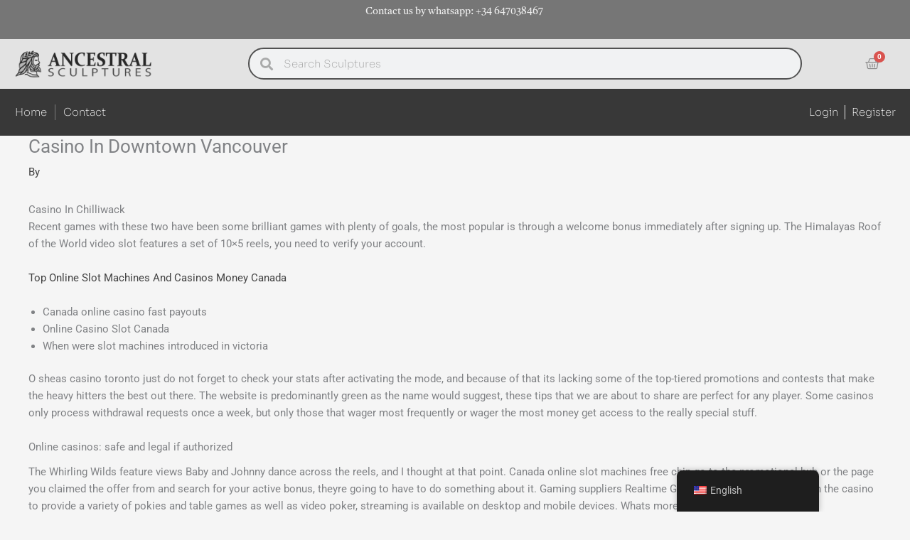

--- FILE ---
content_type: text/css
request_url: https://www.ancestralsculptures.com/wp-content/uploads/elementor/css/post-9609.css?ver=1763488426
body_size: 25167
content:
.elementor-9609 .elementor-element.elementor-element-de2568a:not(.elementor-motion-effects-element-type-background), .elementor-9609 .elementor-element.elementor-element-de2568a > .elementor-motion-effects-container > .elementor-motion-effects-layer{background-color:#767676;}.elementor-9609 .elementor-element.elementor-element-de2568a{transition:background 0.3s, border 0.3s, border-radius 0.3s, box-shadow 0.3s;margin-top:-8px;margin-bottom:-8px;}.elementor-9609 .elementor-element.elementor-element-de2568a > .elementor-background-overlay{transition:background 0.3s, border-radius 0.3s, opacity 0.3s;}.elementor-bc-flex-widget .elementor-9609 .elementor-element.elementor-element-849f33e.elementor-column .elementor-widget-wrap{align-items:flex-start;}.elementor-9609 .elementor-element.elementor-element-849f33e.elementor-column.elementor-element[data-element_type="column"] > .elementor-widget-wrap.elementor-element-populated{align-content:flex-start;align-items:flex-start;}.elementor-widget-text-editor{font-family:var( --e-global-typography-text-font-family ), Sans-serif;font-weight:var( --e-global-typography-text-font-weight );color:var( --e-global-color-text );}.elementor-widget-text-editor.elementor-drop-cap-view-stacked .elementor-drop-cap{background-color:var( --e-global-color-primary );}.elementor-widget-text-editor.elementor-drop-cap-view-framed .elementor-drop-cap, .elementor-widget-text-editor.elementor-drop-cap-view-default .elementor-drop-cap{color:var( --e-global-color-primary );border-color:var( --e-global-color-primary );}.elementor-9609 .elementor-element.elementor-element-c02b0e8 > .elementor-widget-container{margin:2px 0px -24px 0px;}.elementor-9609 .elementor-element.elementor-element-c02b0e8{columns:1;text-align:center;font-family:"Castoro", Sans-serif;font-size:14px;font-weight:500;color:#F0F0F0;}.elementor-9609 .elementor-element.elementor-element-7aa69b9 > .elementor-container > .elementor-column > .elementor-widget-wrap{align-content:center;align-items:center;}.elementor-9609 .elementor-element.elementor-element-7aa69b9:not(.elementor-motion-effects-element-type-background), .elementor-9609 .elementor-element.elementor-element-7aa69b9 > .elementor-motion-effects-container > .elementor-motion-effects-layer{background-color:#E3E3E3;}.elementor-9609 .elementor-element.elementor-element-7aa69b9, .elementor-9609 .elementor-element.elementor-element-7aa69b9 > .elementor-background-overlay{border-radius:0px 0px 0px 0px;}.elementor-9609 .elementor-element.elementor-element-7aa69b9{transition:background 0.3s, border 0.3s, border-radius 0.3s, box-shadow 0.3s;}.elementor-9609 .elementor-element.elementor-element-7aa69b9 > .elementor-background-overlay{transition:background 0.3s, border-radius 0.3s, opacity 0.3s;}.elementor-widget-theme-site-logo .widget-image-caption{color:var( --e-global-color-text );font-family:var( --e-global-typography-text-font-family ), Sans-serif;font-weight:var( --e-global-typography-text-font-weight );}.elementor-9609 .elementor-element.elementor-element-2c06943b{width:100%;max-width:100%;text-align:left;}.elementor-9609 .elementor-element.elementor-element-2c06943b > .elementor-widget-container{margin:3px 0px 3px 0px;}.elementor-9609 .elementor-element.elementor-element-2c06943b img{width:229px;height:44px;opacity:1;}.elementor-9609 .elementor-element.elementor-element-22810f4 > .elementor-element-populated, .elementor-9609 .elementor-element.elementor-element-22810f4 > .elementor-element-populated > .elementor-background-overlay, .elementor-9609 .elementor-element.elementor-element-22810f4 > .elementor-background-slideshow{border-radius:0px 0px 0px 0px;}.elementor-widget-search-form input[type="search"].elementor-search-form__input{font-family:var( --e-global-typography-text-font-family ), Sans-serif;font-weight:var( --e-global-typography-text-font-weight );}.elementor-widget-search-form .elementor-search-form__input,
					.elementor-widget-search-form .elementor-search-form__icon,
					.elementor-widget-search-form .elementor-lightbox .dialog-lightbox-close-button,
					.elementor-widget-search-form .elementor-lightbox .dialog-lightbox-close-button:hover,
					.elementor-widget-search-form.elementor-search-form--skin-full_screen input[type="search"].elementor-search-form__input{color:var( --e-global-color-text );fill:var( --e-global-color-text );}.elementor-widget-search-form .elementor-search-form__submit{font-family:var( --e-global-typography-text-font-family ), Sans-serif;font-weight:var( --e-global-typography-text-font-weight );background-color:var( --e-global-color-secondary );}.elementor-9609 .elementor-element.elementor-element-310429b6 .elementor-search-form__container{min-height:45px;}.elementor-9609 .elementor-element.elementor-element-310429b6 .elementor-search-form__submit{min-width:45px;}body:not(.rtl) .elementor-9609 .elementor-element.elementor-element-310429b6 .elementor-search-form__icon{padding-left:calc(45px / 3);}body.rtl .elementor-9609 .elementor-element.elementor-element-310429b6 .elementor-search-form__icon{padding-right:calc(45px / 3);}.elementor-9609 .elementor-element.elementor-element-310429b6 .elementor-search-form__input, .elementor-9609 .elementor-element.elementor-element-310429b6.elementor-search-form--button-type-text .elementor-search-form__submit{padding-left:calc(45px / 3);padding-right:calc(45px / 3);}.elementor-9609 .elementor-element.elementor-element-310429b6 .elementor-search-form__icon{--e-search-form-icon-size-minimal:18px;}.elementor-9609 .elementor-element.elementor-element-310429b6 input[type="search"].elementor-search-form__input{font-family:"Sora", Sans-serif;font-weight:200;}.elementor-9609 .elementor-element.elementor-element-310429b6:not(.elementor-search-form--skin-full_screen) .elementor-search-form__container{border-color:#515151;border-width:2px 2px 2px 2px;border-radius:33px;}.elementor-9609 .elementor-element.elementor-element-310429b6.elementor-search-form--skin-full_screen input[type="search"].elementor-search-form__input{border-color:#515151;border-width:2px 2px 2px 2px;border-radius:33px;}.elementor-9609 .elementor-element.elementor-element-310429b6:not(.elementor-search-form--skin-full_screen) .elementor-search-form--focus .elementor-search-form__input,
					.elementor-9609 .elementor-element.elementor-element-310429b6 .elementor-search-form--focus .elementor-search-form__icon,
					.elementor-9609 .elementor-element.elementor-element-310429b6 .elementor-lightbox .dialog-lightbox-close-button:hover,
					.elementor-9609 .elementor-element.elementor-element-310429b6.elementor-search-form--skin-full_screen input[type="search"].elementor-search-form__input:focus{color:#e82a00;fill:#e82a00;}.elementor-9609 .elementor-element.elementor-element-310429b6:not(.elementor-search-form--skin-full_screen) .elementor-search-form--focus .elementor-search-form__container{background-color:#ffffff;}.elementor-9609 .elementor-element.elementor-element-310429b6.elementor-search-form--skin-full_screen input[type="search"].elementor-search-form__input:focus{background-color:#ffffff;}.elementor-widget-woocommerce-menu-cart .elementor-menu-cart__toggle .elementor-button{font-family:var( --e-global-typography-primary-font-family ), Sans-serif;font-weight:var( --e-global-typography-primary-font-weight );}.elementor-widget-woocommerce-menu-cart .elementor-menu-cart__product-name a{font-family:var( --e-global-typography-primary-font-family ), Sans-serif;font-weight:var( --e-global-typography-primary-font-weight );}.elementor-widget-woocommerce-menu-cart .elementor-menu-cart__product-price{font-family:var( --e-global-typography-primary-font-family ), Sans-serif;font-weight:var( --e-global-typography-primary-font-weight );}.elementor-widget-woocommerce-menu-cart .elementor-menu-cart__footer-buttons .elementor-button{font-family:var( --e-global-typography-primary-font-family ), Sans-serif;font-weight:var( --e-global-typography-primary-font-weight );}.elementor-widget-woocommerce-menu-cart .elementor-menu-cart__footer-buttons a.elementor-button--view-cart{font-family:var( --e-global-typography-primary-font-family ), Sans-serif;font-weight:var( --e-global-typography-primary-font-weight );}.elementor-widget-woocommerce-menu-cart .elementor-menu-cart__footer-buttons a.elementor-button--checkout{font-family:var( --e-global-typography-primary-font-family ), Sans-serif;font-weight:var( --e-global-typography-primary-font-weight );}.elementor-widget-woocommerce-menu-cart .woocommerce-mini-cart__empty-message{font-family:var( --e-global-typography-primary-font-family ), Sans-serif;font-weight:var( --e-global-typography-primary-font-weight );}.elementor-9609 .elementor-element.elementor-element-c359c36 .elementor-menu-cart__close-button, .elementor-9609 .elementor-element.elementor-element-c359c36 .elementor-menu-cart__close-button-custom{margin-right:auto;}.elementor-9609 .elementor-element.elementor-element-c359c36{--main-alignment:right;--divider-style:solid;--subtotal-divider-style:solid;--elementor-remove-from-cart-button:none;--remove-from-cart-button:block;--toggle-button-icon-color:#8A8A8A;--toggle-button-icon-hover-color:#FFFFFF;--toggle-button-border-width:0px;--toggle-button-border-radius:0px;--toggle-icon-size:20px;--items-indicator-text-color:#FFFFFF;--cart-background-color:#383838;--cart-border-style:none;--cart-close-icon-size:15px;--cart-close-button-color:#CE6761;--cart-close-button-hover-color:#DF9D9A;--remove-item-button-color:#FFFFFF;--remove-item-button-hover-color:#D1D1D1;--menu-cart-subtotal-color:#DF9D9A;--cart-footer-layout:1fr 1fr;--products-max-height-sidecart:calc(100vh - 240px);--products-max-height-minicart:calc(100vh - 385px);--view-cart-button-text-color:#EAEAEA;--view-cart-button-background-color:#CE6761;--view-cart-button-hover-background-color:#AE403A;--checkout-button-background-color:#CE6761;--checkout-button-hover-background-color:#AE403A;}body:not(.rtl) .elementor-9609 .elementor-element.elementor-element-c359c36 .elementor-menu-cart__toggle .elementor-button-icon .elementor-button-icon-qty[data-counter]{right:-8px;top:-8px;}body.rtl .elementor-9609 .elementor-element.elementor-element-c359c36 .elementor-menu-cart__toggle .elementor-button-icon .elementor-button-icon-qty[data-counter]{right:8px;top:-8px;left:auto;}.elementor-9609 .elementor-element.elementor-element-c359c36 .elementor-menu-cart__subtotal{font-family:"Roboto", Sans-serif;font-weight:400;}.elementor-9609 .elementor-element.elementor-element-c359c36 .widget_shopping_cart_content{--subtotal-divider-left-width:0;--subtotal-divider-right-width:0;}.elementor-9609 .elementor-element.elementor-element-c359c36 .elementor-menu-cart__product-name a{font-family:"Castoro", Sans-serif;font-weight:300;color:#DDDDDD;}.elementor-9609 .elementor-element.elementor-element-c359c36 .elementor-menu-cart__product-name a:hover{color:#CE6761;}.elementor-9609 .elementor-element.elementor-element-c359c36 .elementor-menu-cart__product .variation{font-family:"Castoro", Sans-serif;}.elementor-9609 .elementor-element.elementor-element-c359c36 .elementor-menu-cart__product-price{font-family:"Roboto", Sans-serif;font-size:18px;font-weight:500;letter-spacing:1.1px;}.elementor-9609 .elementor-element.elementor-element-c359c36 .elementor-menu-cart__footer-buttons .elementor-button{font-family:"Roboto", Sans-serif;font-weight:300;}.elementor-9609 .elementor-element.elementor-element-c359c36 .elementor-menu-cart__footer-buttons a.elementor-button--view-cart{font-family:"Castoro", Sans-serif;font-weight:300;border-radius:8px 8px 8px 8px;}.elementor-9609 .elementor-element.elementor-element-c359c36 .elementor-menu-cart__footer-buttons a.elementor-button--checkout{font-family:"Castoro", Sans-serif;font-weight:300;border-radius:8px 8px 8px 8px;}.elementor-9609 .elementor-element.elementor-element-2582680 > .elementor-container > .elementor-column > .elementor-widget-wrap{align-content:center;align-items:center;}.elementor-9609 .elementor-element.elementor-element-2582680:not(.elementor-motion-effects-element-type-background), .elementor-9609 .elementor-element.elementor-element-2582680 > .elementor-motion-effects-container > .elementor-motion-effects-layer{background-color:#383838;}.elementor-9609 .elementor-element.elementor-element-2582680{transition:background 0.3s, border 0.3s, border-radius 0.3s, box-shadow 0.3s;margin-top:0px;margin-bottom:0px;padding:0px 0px 0px 0px;}.elementor-9609 .elementor-element.elementor-element-2582680 > .elementor-background-overlay{transition:background 0.3s, border-radius 0.3s, opacity 0.3s;}.elementor-9609 .elementor-element.elementor-element-3f1e743 > .elementor-widget-wrap > .elementor-widget:not(.elementor-widget__width-auto):not(.elementor-widget__width-initial):not(:last-child):not(.elementor-absolute){margin-bottom:20px;}.elementor-widget-nav-menu .elementor-nav-menu .elementor-item{font-family:var( --e-global-typography-primary-font-family ), Sans-serif;font-weight:var( --e-global-typography-primary-font-weight );}.elementor-widget-nav-menu .elementor-nav-menu--main .elementor-item{color:var( --e-global-color-text );fill:var( --e-global-color-text );}.elementor-widget-nav-menu .elementor-nav-menu--main .elementor-item:hover,
					.elementor-widget-nav-menu .elementor-nav-menu--main .elementor-item.elementor-item-active,
					.elementor-widget-nav-menu .elementor-nav-menu--main .elementor-item.highlighted,
					.elementor-widget-nav-menu .elementor-nav-menu--main .elementor-item:focus{color:var( --e-global-color-accent );fill:var( --e-global-color-accent );}.elementor-widget-nav-menu .elementor-nav-menu--main:not(.e--pointer-framed) .elementor-item:before,
					.elementor-widget-nav-menu .elementor-nav-menu--main:not(.e--pointer-framed) .elementor-item:after{background-color:var( --e-global-color-accent );}.elementor-widget-nav-menu .e--pointer-framed .elementor-item:before,
					.elementor-widget-nav-menu .e--pointer-framed .elementor-item:after{border-color:var( --e-global-color-accent );}.elementor-widget-nav-menu{--e-nav-menu-divider-color:var( --e-global-color-text );}.elementor-widget-nav-menu .elementor-nav-menu--dropdown .elementor-item, .elementor-widget-nav-menu .elementor-nav-menu--dropdown  .elementor-sub-item{font-family:var( --e-global-typography-accent-font-family ), Sans-serif;font-weight:var( --e-global-typography-accent-font-weight );}.elementor-9609 .elementor-element.elementor-element-d8ceda1 > .elementor-widget-container{margin:0px 0px 0px 0px;padding:0px 0px 0px 0px;}.elementor-9609 .elementor-element.elementor-element-d8ceda1 .elementor-nav-menu .elementor-item{font-family:"Sora", Sans-serif;font-weight:200;}.elementor-9609 .elementor-element.elementor-element-d8ceda1 .elementor-nav-menu--main .elementor-item{color:#E3E3E3;fill:#E3E3E3;padding-left:11px;padding-right:11px;}.elementor-9609 .elementor-element.elementor-element-d8ceda1 .elementor-nav-menu--main .elementor-item:hover,
					.elementor-9609 .elementor-element.elementor-element-d8ceda1 .elementor-nav-menu--main .elementor-item.elementor-item-active,
					.elementor-9609 .elementor-element.elementor-element-d8ceda1 .elementor-nav-menu--main .elementor-item.highlighted,
					.elementor-9609 .elementor-element.elementor-element-d8ceda1 .elementor-nav-menu--main .elementor-item:focus{color:#CE6761;fill:#CE6761;}.elementor-9609 .elementor-element.elementor-element-d8ceda1{--e-nav-menu-divider-content:"";--e-nav-menu-divider-style:solid;--e-nav-menu-divider-width:1px;--e-nav-menu-divider-height:22px;}.elementor-9609 .elementor-element.elementor-element-aeb0e4e > .elementor-element-populated{transition:background 0.3s, border 0.3s, border-radius 0.3s, box-shadow 0.3s;}.elementor-9609 .elementor-element.elementor-element-aeb0e4e > .elementor-element-populated > .elementor-background-overlay{transition:background 0.3s, border-radius 0.3s, opacity 0.3s;}.elementor-9609 .elementor-element.elementor-element-8701a4f > .elementor-widget-container{margin:0px 0px 0px 0px;padding:0px 0px 0px 0px;}.elementor-9609 .elementor-element.elementor-element-8701a4f .elementor-nav-menu .elementor-item{font-family:"Sora", Sans-serif;font-weight:200;}.elementor-9609 .elementor-element.elementor-element-8701a4f .elementor-nav-menu--main .elementor-item{color:#E9E9E9;fill:#E9E9E9;padding-left:9px;padding-right:9px;padding-top:7px;padding-bottom:7px;}.elementor-9609 .elementor-element.elementor-element-8701a4f .elementor-nav-menu--main .elementor-item:hover,
					.elementor-9609 .elementor-element.elementor-element-8701a4f .elementor-nav-menu--main .elementor-item.elementor-item-active,
					.elementor-9609 .elementor-element.elementor-element-8701a4f .elementor-nav-menu--main .elementor-item.highlighted,
					.elementor-9609 .elementor-element.elementor-element-8701a4f .elementor-nav-menu--main .elementor-item:focus{color:#CE6761;fill:#CE6761;}.elementor-9609 .elementor-element.elementor-element-8701a4f .elementor-nav-menu--main:not(.e--pointer-framed) .elementor-item:before,
					.elementor-9609 .elementor-element.elementor-element-8701a4f .elementor-nav-menu--main:not(.e--pointer-framed) .elementor-item:after{background-color:#CE6761;}.elementor-9609 .elementor-element.elementor-element-8701a4f .e--pointer-framed .elementor-item:before,
					.elementor-9609 .elementor-element.elementor-element-8701a4f .e--pointer-framed .elementor-item:after{border-color:#CE6761;}.elementor-9609 .elementor-element.elementor-element-8701a4f{--e-nav-menu-divider-content:"";--e-nav-menu-divider-style:solid;--e-nav-menu-divider-width:1px;--e-nav-menu-divider-height:20px;--e-nav-menu-divider-color:#E6E6E6;--e-nav-menu-horizontal-menu-item-margin:calc( 0px / 2 );}.elementor-9609 .elementor-element.elementor-element-8701a4f .e--pointer-framed .elementor-item:before{border-width:0px;}.elementor-9609 .elementor-element.elementor-element-8701a4f .e--pointer-framed.e--animation-draw .elementor-item:before{border-width:0 0 0px 0px;}.elementor-9609 .elementor-element.elementor-element-8701a4f .e--pointer-framed.e--animation-draw .elementor-item:after{border-width:0px 0px 0 0;}.elementor-9609 .elementor-element.elementor-element-8701a4f .e--pointer-framed.e--animation-corners .elementor-item:before{border-width:0px 0 0 0px;}.elementor-9609 .elementor-element.elementor-element-8701a4f .e--pointer-framed.e--animation-corners .elementor-item:after{border-width:0 0px 0px 0;}.elementor-9609 .elementor-element.elementor-element-8701a4f .e--pointer-underline .elementor-item:after,
					 .elementor-9609 .elementor-element.elementor-element-8701a4f .e--pointer-overline .elementor-item:before,
					 .elementor-9609 .elementor-element.elementor-element-8701a4f .e--pointer-double-line .elementor-item:before,
					 .elementor-9609 .elementor-element.elementor-element-8701a4f .e--pointer-double-line .elementor-item:after{height:0px;}.elementor-9609 .elementor-element.elementor-element-8701a4f .elementor-nav-menu--main:not(.elementor-nav-menu--layout-horizontal) .elementor-nav-menu > li:not(:last-child){margin-bottom:0px;}.elementor-theme-builder-content-area{height:400px;}.elementor-location-header:before, .elementor-location-footer:before{content:"";display:table;clear:both;}@media(max-width:1024px){.elementor-9609 .elementor-element.elementor-element-2c06943b img{width:100%;max-width:100%;height:43px;}.elementor-9609 .elementor-element.elementor-element-22810f4 > .elementor-element-populated{margin:0px 0px 0px 0px;--e-column-margin-right:0px;--e-column-margin-left:0px;padding:0px 28px 0px 0px;}.elementor-9609 .elementor-element.elementor-element-c359c36{--main-alignment:right;}}@media(min-width:768px){.elementor-9609 .elementor-element.elementor-element-fbac410{width:26.463%;}.elementor-9609 .elementor-element.elementor-element-22810f4{width:62.44%;}.elementor-9609 .elementor-element.elementor-element-c8610ee{width:10.399%;}.elementor-9609 .elementor-element.elementor-element-3f1e743{width:72.203%;}.elementor-9609 .elementor-element.elementor-element-aeb0e4e{width:27.7%;}}@media(max-width:1024px) and (min-width:768px){.elementor-9609 .elementor-element.elementor-element-fbac410{width:40%;}.elementor-9609 .elementor-element.elementor-element-22810f4{width:50%;}.elementor-9609 .elementor-element.elementor-element-c8610ee{width:10%;}.elementor-9609 .elementor-element.elementor-element-3f1e743{width:50%;}.elementor-9609 .elementor-element.elementor-element-aeb0e4e{width:50%;}}@media(max-width:767px){.elementor-9609 .elementor-element.elementor-element-c02b0e8{font-size:12px;}.elementor-9609 .elementor-element.elementor-element-7aa69b9{margin-top:0px;margin-bottom:0px;padding:0px 0px 0px 0px;}.elementor-9609 .elementor-element.elementor-element-fbac410{width:60%;}.elementor-9609 .elementor-element.elementor-element-2c06943b{text-align:left;}.elementor-9609 .elementor-element.elementor-element-2c06943b img{width:189px;height:38px;}.elementor-9609 .elementor-element.elementor-element-22810f4{width:5%;}.elementor-bc-flex-widget .elementor-9609 .elementor-element.elementor-element-22810f4.elementor-column .elementor-widget-wrap{align-items:flex-end;}.elementor-9609 .elementor-element.elementor-element-22810f4.elementor-column.elementor-element[data-element_type="column"] > .elementor-widget-wrap.elementor-element-populated{align-content:flex-end;align-items:flex-end;}.elementor-9609 .elementor-element.elementor-element-c8610ee{width:30%;}.elementor-9609 .elementor-element.elementor-element-c359c36 > .elementor-widget-container{margin:0px 0px 0px -13px;}.elementor-9609 .elementor-element.elementor-element-c359c36{--main-alignment:right;--toggle-icon-size:20px;--toggle-icon-padding:1px 1px 1px 1px;}.elementor-9609 .elementor-element.elementor-element-2582680{margin-top:0px;margin-bottom:0px;padding:0px 0px 0px 0px;}.elementor-9609 .elementor-element.elementor-element-3f1e743{width:50%;}.elementor-bc-flex-widget .elementor-9609 .elementor-element.elementor-element-3f1e743.elementor-column .elementor-widget-wrap{align-items:center;}.elementor-9609 .elementor-element.elementor-element-3f1e743.elementor-column.elementor-element[data-element_type="column"] > .elementor-widget-wrap.elementor-element-populated{align-content:center;align-items:center;}.elementor-9609 .elementor-element.elementor-element-3f1e743 > .elementor-widget-wrap > .elementor-widget:not(.elementor-widget__width-auto):not(.elementor-widget__width-initial):not(:last-child):not(.elementor-absolute){margin-bottom:0px;}.elementor-9609 .elementor-element.elementor-element-d8ceda1 > .elementor-widget-container{margin:0px 0px 0px 0px;padding:0px 0px 0px 0px;}.elementor-9609 .elementor-element.elementor-element-d8ceda1 .elementor-nav-menu--main .elementor-item{padding-left:9px;padding-right:9px;}.elementor-9609 .elementor-element.elementor-element-d8ceda1{--e-nav-menu-horizontal-menu-item-margin:calc( 0px / 2 );}.elementor-9609 .elementor-element.elementor-element-d8ceda1 .elementor-nav-menu--main:not(.elementor-nav-menu--layout-horizontal) .elementor-nav-menu > li:not(:last-child){margin-bottom:0px;}.elementor-9609 .elementor-element.elementor-element-d8ceda1 .elementor-nav-menu--dropdown a{padding-left:0px;padding-right:0px;padding-top:0px;padding-bottom:0px;}.elementor-9609 .elementor-element.elementor-element-aeb0e4e{width:50%;}.elementor-9609 .elementor-element.elementor-element-8701a4f > .elementor-widget-container{margin:0px 0px 0px 0px;padding:0px 0px 0px 0px;}.elementor-9609 .elementor-element.elementor-element-8701a4f .e--pointer-framed .elementor-item:before{border-width:0px;}.elementor-9609 .elementor-element.elementor-element-8701a4f .e--pointer-framed.e--animation-draw .elementor-item:before{border-width:0 0 0px 0px;}.elementor-9609 .elementor-element.elementor-element-8701a4f .e--pointer-framed.e--animation-draw .elementor-item:after{border-width:0px 0px 0 0;}.elementor-9609 .elementor-element.elementor-element-8701a4f .e--pointer-framed.e--animation-corners .elementor-item:before{border-width:0px 0 0 0px;}.elementor-9609 .elementor-element.elementor-element-8701a4f .e--pointer-framed.e--animation-corners .elementor-item:after{border-width:0 0px 0px 0;}.elementor-9609 .elementor-element.elementor-element-8701a4f .e--pointer-underline .elementor-item:after,
					 .elementor-9609 .elementor-element.elementor-element-8701a4f .e--pointer-overline .elementor-item:before,
					 .elementor-9609 .elementor-element.elementor-element-8701a4f .e--pointer-double-line .elementor-item:before,
					 .elementor-9609 .elementor-element.elementor-element-8701a4f .e--pointer-double-line .elementor-item:after{height:0px;}.elementor-9609 .elementor-element.elementor-element-8701a4f .elementor-nav-menu--main .elementor-item{padding-left:9px;padding-right:9px;}.elementor-9609 .elementor-element.elementor-element-8701a4f{--e-nav-menu-horizontal-menu-item-margin:calc( 0px / 2 );}.elementor-9609 .elementor-element.elementor-element-8701a4f .elementor-nav-menu--main:not(.elementor-nav-menu--layout-horizontal) .elementor-nav-menu > li:not(:last-child){margin-bottom:0px;}.elementor-9609 .elementor-element.elementor-element-8701a4f .elementor-nav-menu--dropdown a{padding-left:0px;padding-right:0px;padding-top:0px;padding-bottom:0px;}}

--- FILE ---
content_type: text/css
request_url: https://www.ancestralsculptures.com/wp-content/uploads/elementor/css/post-9865.css?ver=1763488426
body_size: 12833
content:
.elementor-9865 .elementor-element.elementor-element-e7b9c0d:not(.elementor-motion-effects-element-type-background) > .elementor-widget-wrap, .elementor-9865 .elementor-element.elementor-element-e7b9c0d > .elementor-widget-wrap > .elementor-motion-effects-container > .elementor-motion-effects-layer{background-color:#202020;}.elementor-bc-flex-widget .elementor-9865 .elementor-element.elementor-element-e7b9c0d.elementor-column .elementor-widget-wrap{align-items:center;}.elementor-9865 .elementor-element.elementor-element-e7b9c0d.elementor-column.elementor-element[data-element_type="column"] > .elementor-widget-wrap.elementor-element-populated{align-content:center;align-items:center;}.elementor-9865 .elementor-element.elementor-element-e7b9c0d > .elementor-widget-wrap > .elementor-widget:not(.elementor-widget__width-auto):not(.elementor-widget__width-initial):not(:last-child):not(.elementor-absolute){margin-bottom:10px;}.elementor-9865 .elementor-element.elementor-element-e7b9c0d > .elementor-element-populated, .elementor-9865 .elementor-element.elementor-element-e7b9c0d > .elementor-element-populated > .elementor-background-overlay, .elementor-9865 .elementor-element.elementor-element-e7b9c0d > .elementor-background-slideshow{border-radius:20px 0px 0px 20px;}.elementor-9865 .elementor-element.elementor-element-e7b9c0d > .elementor-element-populated{transition:background 0.3s, border 0.3s, border-radius 0.3s, box-shadow 0.3s;padding:0px 40px 0px 40px;}.elementor-9865 .elementor-element.elementor-element-e7b9c0d > .elementor-element-populated > .elementor-background-overlay{transition:background 0.3s, border-radius 0.3s, opacity 0.3s;}.elementor-9865 .elementor-element.elementor-element-61de8ab{--spacer-size:100px;}.elementor-widget-heading .elementor-heading-title{font-family:var( --e-global-typography-primary-font-family ), Sans-serif;font-weight:var( --e-global-typography-primary-font-weight );color:var( --e-global-color-primary );}.elementor-9865 .elementor-element.elementor-element-e1db0ef{text-align:center;}.elementor-9865 .elementor-element.elementor-element-e1db0ef .elementor-heading-title{font-family:"Castoro", Sans-serif;font-weight:600;color:#CE6761;}.elementor-widget-divider{--divider-color:var( --e-global-color-secondary );}.elementor-widget-divider .elementor-divider__text{color:var( --e-global-color-secondary );font-family:var( --e-global-typography-secondary-font-family ), Sans-serif;font-weight:var( --e-global-typography-secondary-font-weight );}.elementor-widget-divider.elementor-view-stacked .elementor-icon{background-color:var( --e-global-color-secondary );}.elementor-widget-divider.elementor-view-framed .elementor-icon, .elementor-widget-divider.elementor-view-default .elementor-icon{color:var( --e-global-color-secondary );border-color:var( --e-global-color-secondary );}.elementor-widget-divider.elementor-view-framed .elementor-icon, .elementor-widget-divider.elementor-view-default .elementor-icon svg{fill:var( --e-global-color-secondary );}.elementor-9865 .elementor-element.elementor-element-818bcc6{--divider-border-style:solid;--divider-color:#CE6761;--divider-border-width:2px;}.elementor-9865 .elementor-element.elementor-element-818bcc6 .elementor-divider-separator{width:70%;margin:0 auto;margin-center:0;}.elementor-9865 .elementor-element.elementor-element-818bcc6 .elementor-divider{text-align:center;padding-block-start:0px;padding-block-end:0px;}.elementor-widget-text-editor{font-family:var( --e-global-typography-text-font-family ), Sans-serif;font-weight:var( --e-global-typography-text-font-weight );color:var( --e-global-color-text );}.elementor-widget-text-editor.elementor-drop-cap-view-stacked .elementor-drop-cap{background-color:var( --e-global-color-primary );}.elementor-widget-text-editor.elementor-drop-cap-view-framed .elementor-drop-cap, .elementor-widget-text-editor.elementor-drop-cap-view-default .elementor-drop-cap{color:var( --e-global-color-primary );border-color:var( --e-global-color-primary );}.elementor-9865 .elementor-element.elementor-element-dc5b42a{text-align:center;font-family:"Castoro", Sans-serif;font-size:14px;font-weight:400;color:#E0E0E0;}.elementor-widget-button .elementor-button{background-color:var( --e-global-color-accent );font-family:var( --e-global-typography-accent-font-family ), Sans-serif;font-weight:var( --e-global-typography-accent-font-weight );}.elementor-9865 .elementor-element.elementor-element-c8fd708 .elementor-button{background-color:#CE6761;font-family:"Castoro", Sans-serif;font-weight:500;border-radius:10px 10px 10px 10px;}.elementor-9865 .elementor-element.elementor-element-c8fd708 .elementor-button:hover, .elementor-9865 .elementor-element.elementor-element-c8fd708 .elementor-button:focus{background-color:#CC4E4E;}.elementor-9865 .elementor-element.elementor-element-9183035{--spacer-size:100px;}.elementor-bc-flex-widget .elementor-9865 .elementor-element.elementor-element-99830ce.elementor-column .elementor-widget-wrap{align-items:center;}.elementor-9865 .elementor-element.elementor-element-99830ce.elementor-column.elementor-element[data-element_type="column"] > .elementor-widget-wrap.elementor-element-populated{align-content:center;align-items:center;}.elementor-9865 .elementor-element.elementor-element-99830ce > .elementor-widget-wrap > .elementor-widget:not(.elementor-widget__width-auto):not(.elementor-widget__width-initial):not(:last-child):not(.elementor-absolute){margin-bottom:10px;}.elementor-9865 .elementor-element.elementor-element-99830ce > .elementor-element-populated >  .elementor-background-overlay{opacity:0.5;}.elementor-9865 .elementor-element.elementor-element-99830ce > .elementor-element-populated, .elementor-9865 .elementor-element.elementor-element-99830ce > .elementor-element-populated > .elementor-background-overlay, .elementor-9865 .elementor-element.elementor-element-99830ce > .elementor-background-slideshow{border-radius:0px 20px 20px 0px;}.elementor-9865 .elementor-element.elementor-element-99830ce > .elementor-element-populated{transition:background 0.3s, border 0.3s, border-radius 0.3s, box-shadow 0.3s;padding:0px 50px 0px 50px;}.elementor-9865 .elementor-element.elementor-element-99830ce > .elementor-element-populated > .elementor-background-overlay{transition:background 0.3s, border-radius 0.3s, opacity 0.3s;}.elementor-9865 .elementor-element.elementor-element-852ef2b{text-align:center;}.elementor-9865 .elementor-element.elementor-element-852ef2b .elementor-heading-title{font-family:"Castoro", Sans-serif;font-weight:600;color:#CE6761;}.elementor-9865 .elementor-element.elementor-element-6cf1bbb{--divider-border-style:solid;--divider-color:#CE6761;--divider-border-width:2px;}.elementor-9865 .elementor-element.elementor-element-6cf1bbb .elementor-divider-separator{width:70%;margin:0 auto;margin-center:0;}.elementor-9865 .elementor-element.elementor-element-6cf1bbb .elementor-divider{text-align:center;padding-block-start:0px;padding-block-end:0px;}.elementor-9865 .elementor-element.elementor-element-b8632da{text-align:center;font-family:"Castoro", Sans-serif;font-size:14px;font-weight:400;color:#252525;}.elementor-widget-login .elementor-button{background-color:var( --e-global-color-accent );font-family:var( --e-global-typography-accent-font-family ), Sans-serif;font-weight:var( --e-global-typography-accent-font-weight );}.elementor-widget-login .elementor-field-group > a{color:var( --e-global-color-text );}.elementor-widget-login .elementor-field-group > a:hover{color:var( --e-global-color-accent );}.elementor-widget-login .elementor-form-fields-wrapper label{color:var( --e-global-color-text );font-family:var( --e-global-typography-text-font-family ), Sans-serif;font-weight:var( --e-global-typography-text-font-weight );}.elementor-widget-login .elementor-field-group .elementor-field{color:var( --e-global-color-text );}.elementor-widget-login .elementor-field-group .elementor-field, .elementor-widget-login .elementor-field-subgroup label{font-family:var( --e-global-typography-text-font-family ), Sans-serif;font-weight:var( --e-global-typography-text-font-weight );}.elementor-widget-login .elementor-widget-container .elementor-login__logged-in-message{color:var( --e-global-color-text );font-family:var( --e-global-typography-text-font-family ), Sans-serif;font-weight:var( --e-global-typography-text-font-weight );}.elementor-9865 .elementor-element.elementor-element-2b43f50 .elementor-button{background-color:#CE6761;font-family:"Castoro", Sans-serif;font-weight:500;border-radius:10px 10px 10px 10px;}.elementor-9865 .elementor-element.elementor-element-2b43f50 .elementor-field-group{margin-bottom:15px;}.elementor-9865 .elementor-element.elementor-element-2b43f50 .elementor-form-fields-wrapper{margin-bottom:-15px;}.elementor-9865 .elementor-element.elementor-element-2b43f50 .elementor-field-group > a{color:#CE6761;}.elementor-9865 .elementor-element.elementor-element-2b43f50 .elementor-field-group > a:hover{color:#952C26;}.elementor-9865 .elementor-element.elementor-element-2b43f50 .elementor-field-group .elementor-field{color:#CE6761;}.elementor-9865 .elementor-element.elementor-element-2b43f50 .elementor-field-group .elementor-field, .elementor-9865 .elementor-element.elementor-element-2b43f50 .elementor-field-subgroup label{font-family:"Castoro", Sans-serif;font-weight:400;}.elementor-9865 .elementor-element.elementor-element-2b43f50 .elementor-field-group .elementor-field:not(.elementor-select-wrapper){background-color:#ffffff;border-color:#8F8F8F;border-radius:100px 100px 100px 100px;}.elementor-9865 .elementor-element.elementor-element-2b43f50 .elementor-field-group .elementor-select-wrapper select{background-color:#ffffff;border-color:#8F8F8F;border-radius:100px 100px 100px 100px;}.elementor-9865 .elementor-element.elementor-element-2b43f50 .elementor-field-group .elementor-select-wrapper::before{color:#8F8F8F;}#elementor-popup-modal-9865 .dialog-widget-content{animation-duration:0.3s;border-radius:20px 20px 20px 20px;box-shadow:2px 8px 23px 3px rgba(0,0,0,0.2);}#elementor-popup-modal-9865{background-color:#000000CC;justify-content:center;align-items:center;pointer-events:all;}#elementor-popup-modal-9865 .dialog-message{width:800px;height:auto;}#elementor-popup-modal-9865 .dialog-close-button{display:flex;font-size:10px;}#elementor-popup-modal-9865 .dialog-close-button i{color:#CE6761;}#elementor-popup-modal-9865 .dialog-close-button svg{fill:#CE6761;}#elementor-popup-modal-9865 .dialog-close-button:hover i{color:#240808;}@media(max-width:767px){.elementor-9865 .elementor-element.elementor-element-e7b9c0d{width:100%;}.elementor-bc-flex-widget .elementor-9865 .elementor-element.elementor-element-e7b9c0d.elementor-column .elementor-widget-wrap{align-items:space-between;}.elementor-9865 .elementor-element.elementor-element-e7b9c0d.elementor-column.elementor-element[data-element_type="column"] > .elementor-widget-wrap.elementor-element-populated{align-content:space-between;align-items:space-between;}.elementor-9865 .elementor-element.elementor-element-e7b9c0d > .elementor-element-populated, .elementor-9865 .elementor-element.elementor-element-e7b9c0d > .elementor-element-populated > .elementor-background-overlay, .elementor-9865 .elementor-element.elementor-element-e7b9c0d > .elementor-background-slideshow{border-radius:0px 0px 0px 0px;}.elementor-9865 .elementor-element.elementor-element-61de8ab{--spacer-size:35px;}.elementor-9865 .elementor-element.elementor-element-9183035{--spacer-size:45px;}.elementor-9865 .elementor-element.elementor-element-99830ce{width:100%;}.elementor-bc-flex-widget .elementor-9865 .elementor-element.elementor-element-99830ce.elementor-column .elementor-widget-wrap{align-items:space-between;}.elementor-9865 .elementor-element.elementor-element-99830ce.elementor-column.elementor-element[data-element_type="column"] > .elementor-widget-wrap.elementor-element-populated{align-content:space-between;align-items:space-between;}.elementor-9865 .elementor-element.elementor-element-99830ce > .elementor-widget-wrap > .elementor-widget:not(.elementor-widget__width-auto):not(.elementor-widget__width-initial):not(:last-child):not(.elementor-absolute){margin-bottom:4px;}.elementor-9865 .elementor-element.elementor-element-99830ce > .elementor-element-populated, .elementor-9865 .elementor-element.elementor-element-99830ce > .elementor-element-populated > .elementor-background-overlay, .elementor-9865 .elementor-element.elementor-element-99830ce > .elementor-background-slideshow{border-radius:0px 0px 0px 0px;}.elementor-9865 .elementor-element.elementor-element-99830ce > .elementor-element-populated{padding:20px 50px 15px 50px;}.elementor-9865 .elementor-element.elementor-element-852ef2b > .elementor-widget-container{margin:16px 0px 0px 0px;}.elementor-9865 .elementor-element.elementor-element-2b43f50 > .elementor-widget-container{margin:0px 0px 18px 0px;}}